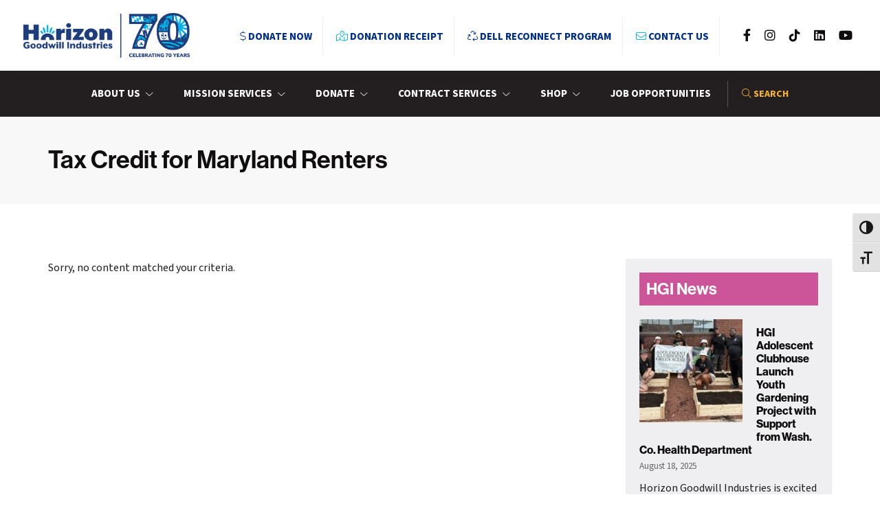

--- FILE ---
content_type: text/html; charset=UTF-8
request_url: https://horizongoodwill.org/tag/tax-credit-for-maryland-renters/
body_size: 18272
content:
<!DOCTYPE html>
<html lang="en-US">
<head >
<meta charset="UTF-8" />
<meta name="viewport" content="width=device-width, initial-scale=1" />
	<!-- Google Tag Manager -->
	<script>(function(w,d,s,l,i){w[l]=w[l]||[];w[l].push({'gtm.start':
	new Date().getTime(),event:'gtm.js'});var f=d.getElementsByTagName(s)[0],
	j=d.createElement(s),dl=l!='dataLayer'?'&l='+l:'';j.async=true;j.src=
	'https://www.googletagmanager.com/gtm.js?id='+i+dl;f.parentNode.insertBefore(j,f);
	})(window,document,'script','dataLayer','GTM-K5F5T7T');</script>
	<!-- End Google Tag Manager -->
		<script>
	  (function(d) {
		var config = {
		  kitId: 'xsj0pmf',
		  scriptTimeout: 3000,
		  async: true
		},
		h=d.documentElement,t=setTimeout(function(){h.className=h.className.replace(/\bwf-loading\b/g,"")+" wf-inactive";},config.scriptTimeout),tk=d.createElement("script"),f=false,s=d.getElementsByTagName("script")[0],a;h.className+=" wf-loading";tk.src='https://use.typekit.net/'+config.kitId+'.js';tk.async=true;tk.onload=tk.onreadystatechange=function(){a=this.readyState;if(f||a&&a!="complete"&&a!="loaded")return;f=true;clearTimeout(t);try{Typekit.load(config)}catch(e){}};s.parentNode.insertBefore(tk,s)
	  })(document);
	</script>
	<meta name='robots' content='index, follow, max-image-preview:large, max-snippet:-1, max-video-preview:-1' />

	<!-- This site is optimized with the Yoast SEO plugin v26.7 - https://yoast.com/wordpress/plugins/seo/ -->
	<title>Tax Credit for Maryland Renters Archives - Horizon Goodwill Industries</title>
	<link rel="canonical" href="https://horizongoodwill.org/tag/tax-credit-for-maryland-renters/" />
	<meta property="og:locale" content="en_US" />
	<meta property="og:type" content="article" />
	<meta property="og:title" content="Tax Credit for Maryland Renters Archives - Horizon Goodwill Industries" />
	<meta property="og:url" content="https://horizongoodwill.org/tag/tax-credit-for-maryland-renters/" />
	<meta property="og:site_name" content="Horizon Goodwill Industries" />
	<meta name="twitter:card" content="summary_large_image" />
	<meta name="twitter:site" content="@horizongoodwill" />
	<script type="application/ld+json" class="yoast-schema-graph">{"@context":"https://schema.org","@graph":[{"@type":"CollectionPage","@id":"https://horizongoodwill.org/tag/tax-credit-for-maryland-renters/","url":"https://horizongoodwill.org/tag/tax-credit-for-maryland-renters/","name":"Tax Credit for Maryland Renters Archives - Horizon Goodwill Industries","isPartOf":{"@id":"https://horizongoodwill.org/#website"},"breadcrumb":{"@id":"https://horizongoodwill.org/tag/tax-credit-for-maryland-renters/#breadcrumb"},"inLanguage":"en-US"},{"@type":"BreadcrumbList","@id":"https://horizongoodwill.org/tag/tax-credit-for-maryland-renters/#breadcrumb","itemListElement":[{"@type":"ListItem","position":1,"name":"Home","item":"https://horizongoodwill.org/"},{"@type":"ListItem","position":2,"name":"Tax Credit for Maryland Renters"}]},{"@type":"WebSite","@id":"https://horizongoodwill.org/#website","url":"https://horizongoodwill.org/","name":"Horizon Goodwill Industries","description":"","publisher":{"@id":"https://horizongoodwill.org/#organization"},"potentialAction":[{"@type":"SearchAction","target":{"@type":"EntryPoint","urlTemplate":"https://horizongoodwill.org/?s={search_term_string}"},"query-input":{"@type":"PropertyValueSpecification","valueRequired":true,"valueName":"search_term_string"}}],"inLanguage":"en-US"},{"@type":"Organization","@id":"https://horizongoodwill.org/#organization","name":"Horizon Goodwill Industries","url":"https://horizongoodwill.org/","logo":{"@type":"ImageObject","inLanguage":"en-US","@id":"https://horizongoodwill.org/#/schema/logo/image/","url":"https://horizongoodwill.org/wp-content/uploads/2025/03/Combo-Logo_HGI-blue.png","contentUrl":"https://horizongoodwill.org/wp-content/uploads/2025/03/Combo-Logo_HGI-blue.png","width":4814,"height":1409,"caption":"Horizon Goodwill Industries"},"image":{"@id":"https://horizongoodwill.org/#/schema/logo/image/"},"sameAs":["https://www.facebook.com/horizongoodwill","https://x.com/horizongoodwill","https://www.linkedin.com/company/3475378/","https://www.youtube.com/user/PowerofWork"]}]}</script>
	<!-- / Yoast SEO plugin. -->


<link rel='dns-prefetch' href='//cdn.jsdelivr.net' />
<link rel='dns-prefetch' href='//fonts.googleapis.com' />
<link rel='dns-prefetch' href='//www.formstack.com' />
<link rel="alternate" type="application/rss+xml" title="Horizon Goodwill Industries &raquo; Feed" href="https://horizongoodwill.org/feed/" />
<link rel="alternate" type="application/rss+xml" title="Horizon Goodwill Industries &raquo; Comments Feed" href="https://horizongoodwill.org/comments/feed/" />
<link rel="alternate" type="text/calendar" title="Horizon Goodwill Industries &raquo; iCal Feed" href="https://horizongoodwill.org/events/?ical=1" />
<link rel="alternate" type="application/rss+xml" title="Horizon Goodwill Industries &raquo; Tax Credit for Maryland Renters Tag Feed" href="https://horizongoodwill.org/tag/tax-credit-for-maryland-renters/feed/" />
<style id='wp-img-auto-sizes-contain-inline-css' type='text/css'>
img:is([sizes=auto i],[sizes^="auto," i]){contain-intrinsic-size:3000px 1500px}
/*# sourceURL=wp-img-auto-sizes-contain-inline-css */
</style>
<link rel='stylesheet' id='formidable-css' href='https://horizongoodwill.org/wp-content/plugins/formidable/css/formidableforms.css?ver=1161851' type='text/css' media='all' />
<link rel='stylesheet' id='givewp-campaign-blocks-fonts-css' href='https://fonts.googleapis.com/css2?family=Inter%3Awght%40400%3B500%3B600%3B700&#038;display=swap&#038;ver=6.9' type='text/css' media='all' />
<style id='wp-emoji-styles-inline-css' type='text/css'>

	img.wp-smiley, img.emoji {
		display: inline !important;
		border: none !important;
		box-shadow: none !important;
		height: 1em !important;
		width: 1em !important;
		margin: 0 0.07em !important;
		vertical-align: -0.1em !important;
		background: none !important;
		padding: 0 !important;
	}
/*# sourceURL=wp-emoji-styles-inline-css */
</style>
<link rel='stylesheet' id='wp-block-library-css' href='https://horizongoodwill.org/wp-includes/css/dist/block-library/style.min.css?ver=6.9' type='text/css' media='all' />
<style id='global-styles-inline-css' type='text/css'>
:root{--wp--preset--aspect-ratio--square: 1;--wp--preset--aspect-ratio--4-3: 4/3;--wp--preset--aspect-ratio--3-4: 3/4;--wp--preset--aspect-ratio--3-2: 3/2;--wp--preset--aspect-ratio--2-3: 2/3;--wp--preset--aspect-ratio--16-9: 16/9;--wp--preset--aspect-ratio--9-16: 9/16;--wp--preset--color--black: #000000;--wp--preset--color--cyan-bluish-gray: #abb8c3;--wp--preset--color--white: #ffffff;--wp--preset--color--pale-pink: #f78da7;--wp--preset--color--vivid-red: #cf2e2e;--wp--preset--color--luminous-vivid-orange: #ff6900;--wp--preset--color--luminous-vivid-amber: #fcb900;--wp--preset--color--light-green-cyan: #7bdcb5;--wp--preset--color--vivid-green-cyan: #00d084;--wp--preset--color--pale-cyan-blue: #8ed1fc;--wp--preset--color--vivid-cyan-blue: #0693e3;--wp--preset--color--vivid-purple: #9b51e0;--wp--preset--color--theme-primary: #0073e5;--wp--preset--color--theme-secondary: #0073e5;--wp--preset--gradient--vivid-cyan-blue-to-vivid-purple: linear-gradient(135deg,rgb(6,147,227) 0%,rgb(155,81,224) 100%);--wp--preset--gradient--light-green-cyan-to-vivid-green-cyan: linear-gradient(135deg,rgb(122,220,180) 0%,rgb(0,208,130) 100%);--wp--preset--gradient--luminous-vivid-amber-to-luminous-vivid-orange: linear-gradient(135deg,rgb(252,185,0) 0%,rgb(255,105,0) 100%);--wp--preset--gradient--luminous-vivid-orange-to-vivid-red: linear-gradient(135deg,rgb(255,105,0) 0%,rgb(207,46,46) 100%);--wp--preset--gradient--very-light-gray-to-cyan-bluish-gray: linear-gradient(135deg,rgb(238,238,238) 0%,rgb(169,184,195) 100%);--wp--preset--gradient--cool-to-warm-spectrum: linear-gradient(135deg,rgb(74,234,220) 0%,rgb(151,120,209) 20%,rgb(207,42,186) 40%,rgb(238,44,130) 60%,rgb(251,105,98) 80%,rgb(254,248,76) 100%);--wp--preset--gradient--blush-light-purple: linear-gradient(135deg,rgb(255,206,236) 0%,rgb(152,150,240) 100%);--wp--preset--gradient--blush-bordeaux: linear-gradient(135deg,rgb(254,205,165) 0%,rgb(254,45,45) 50%,rgb(107,0,62) 100%);--wp--preset--gradient--luminous-dusk: linear-gradient(135deg,rgb(255,203,112) 0%,rgb(199,81,192) 50%,rgb(65,88,208) 100%);--wp--preset--gradient--pale-ocean: linear-gradient(135deg,rgb(255,245,203) 0%,rgb(182,227,212) 50%,rgb(51,167,181) 100%);--wp--preset--gradient--electric-grass: linear-gradient(135deg,rgb(202,248,128) 0%,rgb(113,206,126) 100%);--wp--preset--gradient--midnight: linear-gradient(135deg,rgb(2,3,129) 0%,rgb(40,116,252) 100%);--wp--preset--font-size--small: 12px;--wp--preset--font-size--medium: 20px;--wp--preset--font-size--large: 20px;--wp--preset--font-size--x-large: 42px;--wp--preset--font-size--normal: 18px;--wp--preset--font-size--larger: 24px;--wp--preset--spacing--20: 0.44rem;--wp--preset--spacing--30: 0.67rem;--wp--preset--spacing--40: 1rem;--wp--preset--spacing--50: 1.5rem;--wp--preset--spacing--60: 2.25rem;--wp--preset--spacing--70: 3.38rem;--wp--preset--spacing--80: 5.06rem;--wp--preset--shadow--natural: 6px 6px 9px rgba(0, 0, 0, 0.2);--wp--preset--shadow--deep: 12px 12px 50px rgba(0, 0, 0, 0.4);--wp--preset--shadow--sharp: 6px 6px 0px rgba(0, 0, 0, 0.2);--wp--preset--shadow--outlined: 6px 6px 0px -3px rgb(255, 255, 255), 6px 6px rgb(0, 0, 0);--wp--preset--shadow--crisp: 6px 6px 0px rgb(0, 0, 0);}:where(.is-layout-flex){gap: 0.5em;}:where(.is-layout-grid){gap: 0.5em;}body .is-layout-flex{display: flex;}.is-layout-flex{flex-wrap: wrap;align-items: center;}.is-layout-flex > :is(*, div){margin: 0;}body .is-layout-grid{display: grid;}.is-layout-grid > :is(*, div){margin: 0;}:where(.wp-block-columns.is-layout-flex){gap: 2em;}:where(.wp-block-columns.is-layout-grid){gap: 2em;}:where(.wp-block-post-template.is-layout-flex){gap: 1.25em;}:where(.wp-block-post-template.is-layout-grid){gap: 1.25em;}.has-black-color{color: var(--wp--preset--color--black) !important;}.has-cyan-bluish-gray-color{color: var(--wp--preset--color--cyan-bluish-gray) !important;}.has-white-color{color: var(--wp--preset--color--white) !important;}.has-pale-pink-color{color: var(--wp--preset--color--pale-pink) !important;}.has-vivid-red-color{color: var(--wp--preset--color--vivid-red) !important;}.has-luminous-vivid-orange-color{color: var(--wp--preset--color--luminous-vivid-orange) !important;}.has-luminous-vivid-amber-color{color: var(--wp--preset--color--luminous-vivid-amber) !important;}.has-light-green-cyan-color{color: var(--wp--preset--color--light-green-cyan) !important;}.has-vivid-green-cyan-color{color: var(--wp--preset--color--vivid-green-cyan) !important;}.has-pale-cyan-blue-color{color: var(--wp--preset--color--pale-cyan-blue) !important;}.has-vivid-cyan-blue-color{color: var(--wp--preset--color--vivid-cyan-blue) !important;}.has-vivid-purple-color{color: var(--wp--preset--color--vivid-purple) !important;}.has-black-background-color{background-color: var(--wp--preset--color--black) !important;}.has-cyan-bluish-gray-background-color{background-color: var(--wp--preset--color--cyan-bluish-gray) !important;}.has-white-background-color{background-color: var(--wp--preset--color--white) !important;}.has-pale-pink-background-color{background-color: var(--wp--preset--color--pale-pink) !important;}.has-vivid-red-background-color{background-color: var(--wp--preset--color--vivid-red) !important;}.has-luminous-vivid-orange-background-color{background-color: var(--wp--preset--color--luminous-vivid-orange) !important;}.has-luminous-vivid-amber-background-color{background-color: var(--wp--preset--color--luminous-vivid-amber) !important;}.has-light-green-cyan-background-color{background-color: var(--wp--preset--color--light-green-cyan) !important;}.has-vivid-green-cyan-background-color{background-color: var(--wp--preset--color--vivid-green-cyan) !important;}.has-pale-cyan-blue-background-color{background-color: var(--wp--preset--color--pale-cyan-blue) !important;}.has-vivid-cyan-blue-background-color{background-color: var(--wp--preset--color--vivid-cyan-blue) !important;}.has-vivid-purple-background-color{background-color: var(--wp--preset--color--vivid-purple) !important;}.has-black-border-color{border-color: var(--wp--preset--color--black) !important;}.has-cyan-bluish-gray-border-color{border-color: var(--wp--preset--color--cyan-bluish-gray) !important;}.has-white-border-color{border-color: var(--wp--preset--color--white) !important;}.has-pale-pink-border-color{border-color: var(--wp--preset--color--pale-pink) !important;}.has-vivid-red-border-color{border-color: var(--wp--preset--color--vivid-red) !important;}.has-luminous-vivid-orange-border-color{border-color: var(--wp--preset--color--luminous-vivid-orange) !important;}.has-luminous-vivid-amber-border-color{border-color: var(--wp--preset--color--luminous-vivid-amber) !important;}.has-light-green-cyan-border-color{border-color: var(--wp--preset--color--light-green-cyan) !important;}.has-vivid-green-cyan-border-color{border-color: var(--wp--preset--color--vivid-green-cyan) !important;}.has-pale-cyan-blue-border-color{border-color: var(--wp--preset--color--pale-cyan-blue) !important;}.has-vivid-cyan-blue-border-color{border-color: var(--wp--preset--color--vivid-cyan-blue) !important;}.has-vivid-purple-border-color{border-color: var(--wp--preset--color--vivid-purple) !important;}.has-vivid-cyan-blue-to-vivid-purple-gradient-background{background: var(--wp--preset--gradient--vivid-cyan-blue-to-vivid-purple) !important;}.has-light-green-cyan-to-vivid-green-cyan-gradient-background{background: var(--wp--preset--gradient--light-green-cyan-to-vivid-green-cyan) !important;}.has-luminous-vivid-amber-to-luminous-vivid-orange-gradient-background{background: var(--wp--preset--gradient--luminous-vivid-amber-to-luminous-vivid-orange) !important;}.has-luminous-vivid-orange-to-vivid-red-gradient-background{background: var(--wp--preset--gradient--luminous-vivid-orange-to-vivid-red) !important;}.has-very-light-gray-to-cyan-bluish-gray-gradient-background{background: var(--wp--preset--gradient--very-light-gray-to-cyan-bluish-gray) !important;}.has-cool-to-warm-spectrum-gradient-background{background: var(--wp--preset--gradient--cool-to-warm-spectrum) !important;}.has-blush-light-purple-gradient-background{background: var(--wp--preset--gradient--blush-light-purple) !important;}.has-blush-bordeaux-gradient-background{background: var(--wp--preset--gradient--blush-bordeaux) !important;}.has-luminous-dusk-gradient-background{background: var(--wp--preset--gradient--luminous-dusk) !important;}.has-pale-ocean-gradient-background{background: var(--wp--preset--gradient--pale-ocean) !important;}.has-electric-grass-gradient-background{background: var(--wp--preset--gradient--electric-grass) !important;}.has-midnight-gradient-background{background: var(--wp--preset--gradient--midnight) !important;}.has-small-font-size{font-size: var(--wp--preset--font-size--small) !important;}.has-medium-font-size{font-size: var(--wp--preset--font-size--medium) !important;}.has-large-font-size{font-size: var(--wp--preset--font-size--large) !important;}.has-x-large-font-size{font-size: var(--wp--preset--font-size--x-large) !important;}
/*# sourceURL=global-styles-inline-css */
</style>

<style id='classic-theme-styles-inline-css' type='text/css'>
/*! This file is auto-generated */
.wp-block-button__link{color:#fff;background-color:#32373c;border-radius:9999px;box-shadow:none;text-decoration:none;padding:calc(.667em + 2px) calc(1.333em + 2px);font-size:1.125em}.wp-block-file__button{background:#32373c;color:#fff;text-decoration:none}
/*# sourceURL=/wp-includes/css/classic-themes.min.css */
</style>
<link rel='stylesheet' id='formstack-css-css' href='//www.formstack.com/forms/css/2/wordpress-post.css?ver=6.9' type='text/css' media='all' />
<link rel='stylesheet' id='ui-font-css' href='https://horizongoodwill.org/wp-content/plugins/wp-accessibility/toolbar/fonts/css/a11y-toolbar.css?ver=2.2.6' type='text/css' media='all' />
<link rel='stylesheet' id='wpa-toolbar-css' href='https://horizongoodwill.org/wp-content/plugins/wp-accessibility/toolbar/css/a11y.css?ver=2.2.6' type='text/css' media='all' />
<link rel='stylesheet' id='ui-fontsize.css-css' href='https://horizongoodwill.org/wp-content/plugins/wp-accessibility/toolbar/css/a11y-fontsize.css?ver=2.2.6' type='text/css' media='all' />
<style id='ui-fontsize.css-inline-css' type='text/css'>
html { --wpa-font-size: clamp( 24px, 1.5rem, 36px ); --wpa-h1-size : clamp( 48px, 3rem, 72px ); --wpa-h2-size : clamp( 40px, 2.5rem, 60px ); --wpa-h3-size : clamp( 32px, 2rem, 48px ); --wpa-h4-size : clamp( 28px, 1.75rem, 42px ); --wpa-sub-list-size: 1.1em; --wpa-sub-sub-list-size: 1em; } 
/*# sourceURL=ui-fontsize.css-inline-css */
</style>
<link rel='stylesheet' id='wpa-style-css' href='https://horizongoodwill.org/wp-content/plugins/wp-accessibility/css/wpa-style.css?ver=2.2.6' type='text/css' media='all' />
<style id='wpa-style-inline-css' type='text/css'>
:root { --admin-bar-top : 7px; }
/*# sourceURL=wpa-style-inline-css */
</style>
<link rel='stylesheet' id='give-donation-summary-style-frontend-css' href='https://horizongoodwill.org/wp-content/plugins/give/build/assets/dist/css/give-donation-summary.css?ver=4.13.2' type='text/css' media='all' />
<link rel='stylesheet' id='givewp-design-system-foundation-css' href='https://horizongoodwill.org/wp-content/plugins/give/build/assets/dist/css/design-system/foundation.css?ver=1.2.0' type='text/css' media='all' />
<link rel='stylesheet' id='dashicons-css' href='https://horizongoodwill.org/wp-includes/css/dashicons.min.css?ver=6.9' type='text/css' media='all' />
<link rel='stylesheet' id='fontawesome-css-css' href='https://horizongoodwill.org/wp-content/themes/horizon-pro/css/all.css?ver=6.9' type='text/css' media='all' />
<link rel='stylesheet' id='UIkit-css-css' href='https://cdn.jsdelivr.net/npm/uikit@3.8.0/dist/css/uikit.min.css?ver=6.9' type='text/css' media='all' />
<link rel='stylesheet' id='wpgive_css_fix-css' href='https://horizongoodwill.org/wp-content/themes/horizon-pro/css/wpgive_css_fix.css?ver=1' type='text/css' media='all' />
<link rel='stylesheet' id='starter-pro-master-css' href='https://horizongoodwill.org/wp-content/themes/horizon-pro/style.css?ver=1' type='text/css' media='all' />
<link rel='stylesheet' id='starter-pro-master-gutenberg-css' href='https://horizongoodwill.org/wp-content/themes/horizon-pro/lib/gutenberg/front-end.css?ver=1' type='text/css' media='all' />
<style id='starter-pro-master-gutenberg-inline-css' type='text/css'>
.gb-block-post-grid .gb-post-grid-items h2 a:hover {
	color: #0073e5;
}

.site-container .wp-block-button .wp-block-button__link {
	background-color: #0073e5;
}

.wp-block-button .wp-block-button__link:not(.has-background),
.wp-block-button .wp-block-button__link:not(.has-background):focus,
.wp-block-button .wp-block-button__link:not(.has-background):hover {
	color: #ffffff;
}

.site-container .wp-block-button.is-style-outline .wp-block-button__link {
	color: #0073e5;
}

.site-container .wp-block-button.is-style-outline .wp-block-button__link:focus,
.site-container .wp-block-button.is-style-outline .wp-block-button__link:hover {
	color: #2396ff;
}		.site-container .has-small-font-size {
			font-size: 12px;
		}		.site-container .has-normal-font-size {
			font-size: 18px;
		}		.site-container .has-large-font-size {
			font-size: 20px;
		}		.site-container .has-larger-font-size {
			font-size: 24px;
		}		.site-container .has-theme-primary-color,
		.site-container .wp-block-button .wp-block-button__link.has-theme-primary-color,
		.site-container .wp-block-button.is-style-outline .wp-block-button__link.has-theme-primary-color {
			color: #0073e5;
		}

		.site-container .has-theme-primary-background-color,
		.site-container .wp-block-button .wp-block-button__link.has-theme-primary-background-color,
		.site-container .wp-block-pullquote.is-style-solid-color.has-theme-primary-background-color {
			background-color: #0073e5;
		}		.site-container .has-theme-secondary-color,
		.site-container .wp-block-button .wp-block-button__link.has-theme-secondary-color,
		.site-container .wp-block-button.is-style-outline .wp-block-button__link.has-theme-secondary-color {
			color: #0073e5;
		}

		.site-container .has-theme-secondary-background-color,
		.site-container .wp-block-button .wp-block-button__link.has-theme-secondary-background-color,
		.site-container .wp-block-pullquote.is-style-solid-color.has-theme-secondary-background-color {
			background-color: #0073e5;
		}
/*# sourceURL=starter-pro-master-gutenberg-inline-css */
</style>
<script src="https://horizongoodwill.org/wp-includes/js/jquery/jquery.min.js?ver=3.7.1" id="jquery-core-js"></script>
<script src="https://horizongoodwill.org/wp-includes/js/jquery/jquery-migrate.min.js?ver=3.4.1" id="jquery-migrate-js"></script>
<script src="https://horizongoodwill.org/wp-includes/js/dist/hooks.min.js?ver=dd5603f07f9220ed27f1" id="wp-hooks-js"></script>
<script src="https://horizongoodwill.org/wp-includes/js/dist/i18n.min.js?ver=c26c3dc7bed366793375" id="wp-i18n-js"></script>
<script id="wp-i18n-js-after">
wp.i18n.setLocaleData( { 'text direction\u0004ltr': [ 'ltr' ] } );
wp.i18n.setLocaleData( { 'text direction\u0004ltr': [ 'ltr' ] } );
//# sourceURL=wp-i18n-js-after
</script>
<script id="give-js-extra">
var give_global_vars = {"ajaxurl":"https://horizongoodwill.org/wp-admin/admin-ajax.php","checkout_nonce":"3a4cc2e7cb","currency":"USD","currency_sign":"$","currency_pos":"before","thousands_separator":",","decimal_separator":".","no_gateway":"Please select a payment method.","bad_minimum":"The minimum custom donation amount for this form is","bad_maximum":"The maximum custom donation amount for this form is","general_loading":"Loading...","purchase_loading":"Please Wait...","textForOverlayScreen":"\u003Ch3\u003EProcessing...\u003C/h3\u003E\u003Cp\u003EThis will only take a second!\u003C/p\u003E","number_decimals":"0","is_test_mode":"","give_version":"4.13.2","magnific_options":{"main_class":"give-modal","close_on_bg_click":false},"form_translation":{"payment-mode":"Please select payment mode.","give_first":"Please enter your first name.","give_last":"Please enter your last name.","give_email":"Please enter a valid email address.","give_user_login":"Invalid email address or username.","give_user_pass":"Enter a password.","give_user_pass_confirm":"Enter the password confirmation.","give_agree_to_terms":"You must agree to the terms and conditions."},"confirm_email_sent_message":"Please check your email and click on the link to access your complete donation history.","ajax_vars":{"ajaxurl":"https://horizongoodwill.org/wp-admin/admin-ajax.php","ajaxNonce":"0d78d1e68e","loading":"Loading","select_option":"Please select an option","default_gateway":"paypal-commerce","permalinks":"1","number_decimals":0},"cookie_hash":"c7f7bf7a39717442de4a80f2e95dd150","session_nonce_cookie_name":"wp-give_session_reset_nonce_c7f7bf7a39717442de4a80f2e95dd150","session_cookie_name":"wp-give_session_c7f7bf7a39717442de4a80f2e95dd150","delete_session_nonce_cookie":"0"};
var giveApiSettings = {"root":"https://horizongoodwill.org/wp-json/give-api/v2/","rest_base":"give-api/v2"};
//# sourceURL=give-js-extra
</script>
<script src="https://horizongoodwill.org/wp-content/plugins/give/build/assets/dist/js/give.js?ver=8540f4f50a2032d9c5b5" id="give-js"></script>
<script src="https://cdn.jsdelivr.net/npm/uikit@3.8.0/dist/js/uikit.min.js?ver=6.9" id="UIkit-1-js"></script>
<script src="https://cdn.jsdelivr.net/npm/uikit@3.8.0/dist/js/uikit-icons.min.js?ver=6.9" id="UIkit-2-js"></script>
<link rel="https://api.w.org/" href="https://horizongoodwill.org/wp-json/" /><link rel="alternate" title="JSON" type="application/json" href="https://horizongoodwill.org/wp-json/wp/v2/tags/253" /><link rel="EditURI" type="application/rsd+xml" title="RSD" href="https://horizongoodwill.org/xmlrpc.php?rsd" />
<meta name="generator" content="WordPress 6.9" />
<meta name="tec-api-version" content="v1"><meta name="tec-api-origin" content="https://horizongoodwill.org"><link rel="alternate" href="https://horizongoodwill.org/wp-json/tribe/events/v1/events/?tags=tax-credit-for-maryland-renters" /><meta name="generator" content="Give v4.13.2" />
<script>document.documentElement.className += " js";</script>
<link rel="pingback" href="https://horizongoodwill.org/xmlrpc.php" />
<link rel="icon" href="https://horizongoodwill.org/wp-content/uploads/2022/10/cropped-favicon-32x32.png" sizes="32x32" />
<link rel="icon" href="https://horizongoodwill.org/wp-content/uploads/2022/10/cropped-favicon-192x192.png" sizes="192x192" />
<link rel="apple-touch-icon" href="https://horizongoodwill.org/wp-content/uploads/2022/10/cropped-favicon-180x180.png" />
<meta name="msapplication-TileImage" content="https://horizongoodwill.org/wp-content/uploads/2022/10/cropped-favicon-270x270.png" />

<!-- BEGIN Analytics Insights v6.3.12 - https://wordpress.org/plugins/analytics-insights/ -->
<script async src="https://www.googletagmanager.com/gtag/js?id=G-G4J93F7TCV"></script>
<script>
  window.dataLayer = window.dataLayer || [];
  function gtag(){dataLayer.push(arguments);}
  gtag('js', new Date());
  gtag('config', 'G-G4J93F7TCV');
  if (window.performance) {
    var timeSincePageLoad = Math.round(performance.now());
    gtag('event', 'timing_complete', {
      'name': 'load',
      'value': timeSincePageLoad,
      'event_category': 'JS Dependencies'
    });
  }
</script>
<!-- END Analytics Insights -->
		<style id="wp-custom-css">
			.entry-content em {color:#333;}
.frm_style_formidable-style .volunteer .with_frm_style .vertical_radio .frm_checkbox label, 
.frm_style_formidable-style .volunteer .with_frm_style .vertical_radio .frm_radio label {padding-left:28px; text-indent: -28px;}
.frm_style_formidable-style .volunteer .frm_opt_container .frm_checkbox {margin-bottom:0.6em;}
.frm_style_formidable-style .volunteer .frm_radio {margin-bottom:0.3em;}
.frm_style_formidable-style .volunteer .frm_checkbox .frm_other_input {margin-top:1em;}
.mobile-outreach .content {width:80%;}
.mobile-outreach .gallery-item {padding:20px;}

@media only screen and (max-width: 1200px) { 
	.mobile-outreach .gallery-item {width: 100% !important; padding:0; margin-bottom: 0px;}
}
@media only screen and (max-width: 700px) { 
	.mobile-outreach .wp-image-11507 {display:none}
	.content h1,
	.content h3 {text-align:center;}
}
.post-9608 table {word-break:keep-all;}
#frm_field_664_container {margin-bottom:0;}
#frm_field_664_container p {margin-bottom: 10px;}

/*make unavailable states in donation pickup form less visible*/
#form_schedulefreepickup .form-field option[disabled] {opacity: 50%;color:#ddd;}

@media only screen and (max-width: 1023px) {
   .page-id-13839 .site-inner, .wrap {
        max-width: 90%;
    }
}

#form_community-grocery-questionnaire .vertical_radio .frm_opt_container .frm_radio + .frm_radio,
#form_community-grocery-questionnaire .vertical_radio .frm_opt_container .frm_checkbox + .frm_checkbox {margin-top:10px;}		</style>
		<script>gtag('config', 'AW-972851131');</script>	
</head>
<body class="archive tag tag-tax-credit-for-maryland-renters tag-253 wp-custom-logo wp-embed-responsive wp-theme-genesis wp-child-theme-horizon-pro tribe-no-js header-full-width content-sidebar genesis-breadcrumbs-hidden archive-no-results no-js">	<script>
	//<![CDATA[
	(function(){
		var c = document.body.classList;
		c.remove( 'no-js' );
		c.add( 'js' );
	})();
	//]]>
	</script>
		<!-- Google Tag Manager (noscript) -->
	<noscript><iframe src="https://www.googletagmanager.com/ns.html?id=GTM-K5F5T7T"
	height="0" width="0" style="display:none;visibility:hidden"></iframe></noscript>
	<!-- End Google Tag Manager (noscript) -->
	<a href="#0" class="to-top" title="Back To Top">Top</a><div id="offcanvas-usage" uk-offcanvas="flip: true; overlay: true; mode: push">
	<div class="uk-offcanvas-bar">
			<button class="uk-offcanvas-close" type="button" uk-close></button>
				       <h3>Menu</h3>
	         <ul id="menu-primary-menu" class="uk-nav uk-nav-default uk-nav-parent-icon" uk-nav><li id="menu-item-9384" class="menu-item menu-item-type-post_type menu-item-object-page menu-item-has-children menu-item-9384"><a href="https://horizongoodwill.org/about-us/">About Us</a>
<ul class="sub-menu">
	<li id="menu-item-9500" class="menu-item menu-item-type-post_type menu-item-object-page menu-item-9500"><a href="https://horizongoodwill.org/about-us/our-service-area/">Our Service Area</a></li>
	<li id="menu-item-9501" class="menu-item menu-item-type-post_type menu-item-object-page menu-item-9501"><a href="https://horizongoodwill.org/about-us/our-leadership/">Our Leadership</a></li>
	<li id="menu-item-9504" class="menu-item menu-item-type-post_type menu-item-object-page menu-item-9504"><a href="https://horizongoodwill.org/about-us/board-membership/">Board Membership</a></li>
	<li id="menu-item-9502" class="menu-item menu-item-type-post_type menu-item-object-page menu-item-9502"><a href="https://horizongoodwill.org/about-us/vision_mission_purpose_values/">Vision, Mission, Purpose &#038; Values</a></li>
	<li id="menu-item-9505" class="menu-item menu-item-type-post_type menu-item-object-page menu-item-9505"><a href="https://horizongoodwill.org/about-us/form-990/">Form 990</a></li>
	<li id="menu-item-9503" class="menu-item menu-item-type-post_type menu-item-object-page menu-item-9503"><a href="https://horizongoodwill.org/about-us/annual-reports/">Annual Reports</a></li>
</ul>
</li>
<li id="menu-item-9447" class="menu-item menu-item-type-post_type menu-item-object-page menu-item-has-children menu-item-9447"><a href="https://horizongoodwill.org/mission-services/">Mission Services</a>
<ul class="sub-menu">
	<li id="menu-item-21912" class="menu-item menu-item-type-post_type menu-item-object-page menu-item-21912"><a href="https://horizongoodwill.org/mission-contact-us/">Contact Us for Services</a></li>
	<li id="menu-item-9533" class="menu-item menu-item-type-post_type menu-item-object-page menu-item-9533"><a href="https://horizongoodwill.org/mission-services/goodwill-resource-centers/">Resource Centers (Hubs)</a></li>
	<li id="menu-item-9547" class="menu-item menu-item-type-post_type menu-item-object-page menu-item-9547"><a href="https://horizongoodwill.org/mission-services/housing-navigation/">Housing Navigation</a></li>
	<li id="menu-item-9564" class="menu-item menu-item-type-post_type menu-item-object-page menu-item-9564"><a href="https://horizongoodwill.org/mission-services/community-health-hub/">Community Health Hub</a></li>
	<li id="menu-item-9809" class="menu-item menu-item-type-post_type menu-item-object-page menu-item-9809"><a href="https://horizongoodwill.org/mission-services/workforce-development/">Workforce Development</a></li>
	<li id="menu-item-9824" class="menu-item menu-item-type-post_type menu-item-object-page menu-item-9824"><a href="https://horizongoodwill.org/mission-services/youth-services/">Youth Services</a></li>
</ul>
</li>
<li id="menu-item-9400" class="menu-item menu-item-type-post_type menu-item-object-page menu-item-has-children menu-item-9400"><a href="https://horizongoodwill.org/donate/">Donate</a>
<ul class="sub-menu">
	<li id="menu-item-9481" class="menu-item menu-item-type-post_type menu-item-object-page menu-item-9481"><a href="https://horizongoodwill.org/donate/donation-receipt/">Donation Receipt</a></li>
	<li id="menu-item-9479" class="menu-item menu-item-type-post_type menu-item-object-page menu-item-9479"><a href="https://horizongoodwill.org/donate/donation-faq/">Donation FAQ’s</a></li>
</ul>
</li>
<li id="menu-item-9401" class="menu-item menu-item-type-post_type menu-item-object-page menu-item-has-children menu-item-9401"><a href="https://horizongoodwill.org/contract-services/">Contract Services</a>
<ul class="sub-menu">
	<li id="menu-item-9473" class="menu-item menu-item-type-post_type menu-item-object-page menu-item-9473"><a href="https://horizongoodwill.org/contract-services/cleaning/">Commercial Cleaning Solutions</a></li>
	<li id="menu-item-9475" class="menu-item menu-item-type-post_type menu-item-object-page menu-item-9475"><a href="https://horizongoodwill.org/contract-services/business-outsourcing/">Business Outsourcing</a></li>
	<li id="menu-item-9476" class="menu-item menu-item-type-post_type menu-item-object-page menu-item-9476"><a href="https://horizongoodwill.org/contract-services/supply-chain-solutions/">Supply Chain Solutions</a></li>
	<li id="menu-item-9477" class="menu-item menu-item-type-post_type menu-item-object-page menu-item-9477"><a href="https://horizongoodwill.org/contract-services/business-testimonials/">Business Testimonials</a></li>
	<li id="menu-item-9478" class="menu-item menu-item-type-post_type menu-item-object-page menu-item-9478"><a href="https://horizongoodwill.org/contract-services/free-quote/">Get Contract Service Quote</a></li>
</ul>
</li>
<li id="menu-item-9402" class="menu-item menu-item-type-post_type menu-item-object-page menu-item-has-children menu-item-9402"><a href="https://horizongoodwill.org/shop/">Shop</a>
<ul class="sub-menu">
	<li id="menu-item-21227" class="menu-item menu-item-type-post_type menu-item-object-page menu-item-21227"><a href="https://horizongoodwill.org/buy-gift-card/">Buy Gift Card</a></li>
	<li id="menu-item-9442" class="menu-item menu-item-type-custom menu-item-object-custom menu-item-9442"><a href="https://horizongoodwill.org/locations">Store &#038; ADC Locations</a></li>
	<li id="menu-item-9801" class="menu-item menu-item-type-post_type menu-item-object-page menu-item-9801"><a href="https://horizongoodwill.org/shop/shop-online/">Shop Online</a></li>
	<li id="menu-item-9565" class="menu-item menu-item-type-post_type menu-item-object-page menu-item-9565"><a href="https://horizongoodwill.org/shop/grocery-store/">Horizon Market Grocery Store</a></li>
	<li id="menu-item-9568" class="menu-item menu-item-type-post_type menu-item-object-page menu-item-9568"><a href="https://horizongoodwill.org/shop/convenience-stores/">Convenience Stores</a></li>
</ul>
</li>
<li id="menu-item-9575" class="menu-item menu-item-type-custom menu-item-object-custom menu-item-9575"><a target="_blank" href="https://www.paycomonline.net/v4/ats/web.php/jobs?clientkey=08FE64A5986A8BF5E0EACB0974BE30B9">Job Opportunities</a></li>
<div class="search uk-inline"><button class="uk-button uk-button-default" type="button"><i class="fa-light fa-magnifying-glass"></i> Search</button><div uk-dropdown="mode: click"><div class="mobile-search-div"><form class="search-form" method="get" action="https://horizongoodwill.org/" role="search"><label class="search-form-label screen-reader-text" for="searchform-1">Search this website</label><input class="search-form-input" type="search" name="s" id="searchform-1" placeholder="Search this website"><input class="search-form-submit" type="submit" value="&#xf002;"><meta content="https://horizongoodwill.org/?s={s}"></form></div></div></div></ul>      	</div>
</div>
<div class="site-container"><ul class="genesis-skip-link"><li><a href="#genesis-nav-primary" class="screen-reader-shortcut"> Skip to primary navigation</a></li><li><a href="#genesis-content" class="screen-reader-shortcut"> Skip to main content</a></li><li><a href="#genesis-sidebar-primary" class="screen-reader-shortcut"> Skip to primary sidebar</a></li></ul><header class="site-header"><div class="wrap"><div class="title-area"><a href="https://horizongoodwill.org/" class="custom-logo-link" rel="home"><img width="4814" height="1409" src="https://horizongoodwill.org/wp-content/uploads/2025/03/Combo-Logo_HGI-blue.png" class="custom-logo" alt="Horizon Goodwill Industries" decoding="async" fetchpriority="high" srcset="https://horizongoodwill.org/wp-content/uploads/2025/03/Combo-Logo_HGI-blue.png 4814w, https://horizongoodwill.org/wp-content/uploads/2025/03/Combo-Logo_HGI-blue-300x88.png 300w, https://horizongoodwill.org/wp-content/uploads/2025/03/Combo-Logo_HGI-blue-1024x300.png 1024w, https://horizongoodwill.org/wp-content/uploads/2025/03/Combo-Logo_HGI-blue-768x225.png 768w, https://horizongoodwill.org/wp-content/uploads/2025/03/Combo-Logo_HGI-blue-1536x450.png 1536w, https://horizongoodwill.org/wp-content/uploads/2025/03/Combo-Logo_HGI-blue-2048x599.png 2048w" sizes="(max-width: 4814px) 100vw, 4814px" /></a><p class="site-title">Horizon Goodwill Industries</p></div><nav class="nav-secondary" aria-label="Secondary"><div class="wrap"><ul id="menu-header-menu" class="menu genesis-nav-menu menu-secondary js-superfish"><li id="menu-item-10011" class="menu-item menu-item-type-custom menu-item-object-custom menu-item-10011"><a target="_blank" href="https://horizongoodwill.org/donate/monetary-donations/"><span ><i class="fa-light fa-dollar"></i> Donate Now</span></a></li>
<li id="menu-item-9511" class="menu-item menu-item-type-custom menu-item-object-custom menu-item-9511"><a href="https://horizongoodwill.org/donate/donation-receipt/"><span ><i class="fa-light fa-map-location-dot"></i> Donation Receipt</span></a></li>
<li id="menu-item-17483" class="menu-item menu-item-type-post_type menu-item-object-page menu-item-17483"><a target="_blank" href="https://horizongoodwill.org/donate/dell/"><span ><i class="fa-light fa-recycle"></i> Dell Reconnect Program</span></a></li>
<li id="menu-item-9408" class="menu-item menu-item-type-post_type menu-item-object-page menu-item-9408"><a href="https://horizongoodwill.org/contact/"><span ><i class="fa-light fa-envelope"></i> Contact Us</span></a></li>
<li id="menu-item-c1" class="menu-social-item menu-item-c1" aria-label=""><span itemprop="name"><span class="sr-text"></span><a href="https://www.facebook.com/horizongoodwill" itemprop="url" target="_blank"><span itemprop="name"><span class="sr-text"></span><i class="fa-brands fa-facebook-f"></i></span></a></li><li id="menu-item-c2" class="menu-social-item menu-item-c2" aria-label=""><span itemprop="name"><span class="sr-text"></span><a href="https://www.instagram.com/horizon_goodwill/" itemprop="url" target="_blank"><span itemprop="name"><span class="sr-text"></span><i class="fa-brands fa-instagram"></i></span></a></li><li id="menu-item-c3" class="menu-social-item menu-item-c3" aria-label=""><span itemprop="name"><span class="sr-text"></span><a href="https://www.tiktok.com/@horizongoodwill" itemprop="url" target="_blank"><span itemprop="name"><span class="sr-text"></span><i class="fa-brands fa-tiktok"></i></span></a></li><li id="menu-item-c4" class="menu-social-item menu-item-c4" aria-label=""><span itemprop="name"><span class="sr-text"></span><a href="https://www.linkedin.com/company/horizon-goodwill-industries" itemprop="url" target="_blank"><span itemprop="name"><span class="sr-text"></span><i class="fa-brands fa-linkedin"></i></span></a></li><li id="menu-item-c5" class="menu-social-item menu-item-c5" aria-label=""><span itemprop="name"><span class="sr-text"></span><a href="https://www.youtube.com/user/PowerofWork" itemprop="url" target="_blank"><span itemprop="name"><span class="sr-text"></span><i class="fa-brands fa-youtube"></i></span></a></li></ul></div></nav><button class="uk-button uk-button-default" uk-toggle="#offcanvas-usage"><span uk-icon="menu"></span> Menu</button></div></header><nav class="nav-primary" aria-label="Main" uk-sticky="top: ~ .uk-height-large" id="genesis-nav-primary"><div class="wrap"><ul id="menu-primary-menu-1" class="menu genesis-nav-menu menu-primary js-superfish"><li class="menu-item menu-item-type-post_type menu-item-object-page menu-item-has-children menu-item-9384"><a href="https://horizongoodwill.org/about-us/"><span >About Us</span></a>
<ul class="sub-menu">
	<li class="menu-item menu-item-type-post_type menu-item-object-page menu-item-9500"><a href="https://horizongoodwill.org/about-us/our-service-area/"><span >Our Service Area</span></a></li>
	<li class="menu-item menu-item-type-post_type menu-item-object-page menu-item-9501"><a href="https://horizongoodwill.org/about-us/our-leadership/"><span >Our Leadership</span></a></li>
	<li class="menu-item menu-item-type-post_type menu-item-object-page menu-item-9504"><a href="https://horizongoodwill.org/about-us/board-membership/"><span >Board Membership</span></a></li>
	<li class="menu-item menu-item-type-post_type menu-item-object-page menu-item-9502"><a href="https://horizongoodwill.org/about-us/vision_mission_purpose_values/"><span >Vision, Mission, Purpose &#038; Values</span></a></li>
	<li class="menu-item menu-item-type-post_type menu-item-object-page menu-item-9505"><a href="https://horizongoodwill.org/about-us/form-990/"><span >Form 990</span></a></li>
	<li class="menu-item menu-item-type-post_type menu-item-object-page menu-item-9503"><a href="https://horizongoodwill.org/about-us/annual-reports/"><span >Annual Reports</span></a></li>
</ul>
</li>
<li class="menu-item menu-item-type-post_type menu-item-object-page menu-item-has-children menu-item-9447"><a href="https://horizongoodwill.org/mission-services/"><span >Mission Services</span></a>
<ul class="sub-menu">
	<li class="menu-item menu-item-type-post_type menu-item-object-page menu-item-21912"><a href="https://horizongoodwill.org/mission-contact-us/"><span >Contact Us for Services</span></a></li>
	<li class="menu-item menu-item-type-post_type menu-item-object-page menu-item-9533"><a href="https://horizongoodwill.org/mission-services/goodwill-resource-centers/"><span >Resource Centers (Hubs)</span></a></li>
	<li class="menu-item menu-item-type-post_type menu-item-object-page menu-item-9547"><a href="https://horizongoodwill.org/mission-services/housing-navigation/"><span >Housing Navigation</span></a></li>
	<li class="menu-item menu-item-type-post_type menu-item-object-page menu-item-9564"><a href="https://horizongoodwill.org/mission-services/community-health-hub/"><span >Community Health Hub</span></a></li>
	<li class="menu-item menu-item-type-post_type menu-item-object-page menu-item-has-children menu-item-9809"><a href="https://horizongoodwill.org/mission-services/workforce-development/"><span >Workforce Development</span></a>
	<ul class="sub-menu">
		<li id="menu-item-9832" class="menu-item menu-item-type-post_type menu-item-object-page menu-item-9832"><a href="https://horizongoodwill.org/mission-services/job-training/"><span >Job Training</span></a></li>
	</ul>
</li>
	<li class="menu-item menu-item-type-post_type menu-item-object-page menu-item-has-children menu-item-9824"><a href="https://horizongoodwill.org/mission-services/youth-services/"><span >Youth Services</span></a>
	<ul class="sub-menu">
		<li id="menu-item-9549" class="menu-item menu-item-type-post_type menu-item-object-page menu-item-9549"><a href="https://horizongoodwill.org/mission-services/adolescent-clubhouse/"><span >HGI Clubhouse</span></a></li>
		<li id="menu-item-9827" class="menu-item menu-item-type-post_type menu-item-object-page menu-item-9827"><a href="https://horizongoodwill.org/mission-services/youth-shelter/"><span >Youth Shelter</span></a></li>
	</ul>
</li>
</ul>
</li>
<li class="menu-item menu-item-type-post_type menu-item-object-page menu-item-has-children menu-item-9400"><a href="https://horizongoodwill.org/donate/"><span >Donate</span></a>
<ul class="sub-menu">
	<li class="menu-item menu-item-type-post_type menu-item-object-page menu-item-9481"><a href="https://horizongoodwill.org/donate/donation-receipt/"><span >Donation Receipt</span></a></li>
	<li class="menu-item menu-item-type-post_type menu-item-object-page menu-item-9479"><a href="https://horizongoodwill.org/donate/donation-faq/"><span >Donation FAQ’s</span></a></li>
</ul>
</li>
<li class="menu-item menu-item-type-post_type menu-item-object-page menu-item-has-children menu-item-9401"><a href="https://horizongoodwill.org/contract-services/"><span >Contract Services</span></a>
<ul class="sub-menu">
	<li class="menu-item menu-item-type-post_type menu-item-object-page menu-item-9473"><a href="https://horizongoodwill.org/contract-services/cleaning/"><span >Commercial Cleaning Solutions</span></a></li>
	<li class="menu-item menu-item-type-post_type menu-item-object-page menu-item-9475"><a href="https://horizongoodwill.org/contract-services/business-outsourcing/"><span >Business Outsourcing</span></a></li>
	<li class="menu-item menu-item-type-post_type menu-item-object-page menu-item-9476"><a href="https://horizongoodwill.org/contract-services/supply-chain-solutions/"><span >Supply Chain Solutions</span></a></li>
	<li class="menu-item menu-item-type-post_type menu-item-object-page menu-item-9477"><a href="https://horizongoodwill.org/contract-services/business-testimonials/"><span >Business Testimonials</span></a></li>
	<li class="menu-item menu-item-type-post_type menu-item-object-page menu-item-9478"><a href="https://horizongoodwill.org/contract-services/free-quote/"><span >Get Contract Service Quote</span></a></li>
</ul>
</li>
<li class="menu-item menu-item-type-post_type menu-item-object-page menu-item-has-children menu-item-9402"><a href="https://horizongoodwill.org/shop/"><span >Shop</span></a>
<ul class="sub-menu">
	<li class="menu-item menu-item-type-post_type menu-item-object-page menu-item-21227"><a href="https://horizongoodwill.org/buy-gift-card/"><span >Buy Gift Card</span></a></li>
	<li class="menu-item menu-item-type-custom menu-item-object-custom menu-item-9442"><a href="https://horizongoodwill.org/locations"><span >Store &#038; ADC Locations</span></a></li>
	<li class="menu-item menu-item-type-post_type menu-item-object-page menu-item-9801"><a href="https://horizongoodwill.org/shop/shop-online/"><span >Shop Online</span></a></li>
	<li class="menu-item menu-item-type-post_type menu-item-object-page menu-item-9565"><a href="https://horizongoodwill.org/shop/grocery-store/"><span >Horizon Market Grocery Store</span></a></li>
	<li class="menu-item menu-item-type-post_type menu-item-object-page menu-item-9568"><a href="https://horizongoodwill.org/shop/convenience-stores/"><span >Convenience Stores</span></a></li>
</ul>
</li>
<li class="menu-item menu-item-type-custom menu-item-object-custom menu-item-9575"><a target="_blank" href="https://www.paycomonline.net/v4/ats/web.php/jobs?clientkey=08FE64A5986A8BF5E0EACB0974BE30B9"><span >Job Opportunities</span></a></li>
<div class="search uk-inline"><button class="uk-button uk-button-default" type="button"><i class="fa-light fa-magnifying-glass"></i> Search</button><div uk-dropdown="mode: click"><div class="mobile-search-div"><form class="search-form" method="get" action="https://horizongoodwill.org/" role="search"><label class="search-form-label screen-reader-text" for="searchform-2">Search this website</label><input class="search-form-input" type="search" name="s" id="searchform-2" placeholder="Search this website"><input class="search-form-submit" type="submit" value="&#xf002;"><meta content="https://horizongoodwill.org/?s={s}"></form></div></div></div></ul></div></nav><div class="archive-description taxonomy-archive-description taxonomy-description"><div class="wrap"><h1 class="archive-title">Tax Credit for Maryland Renters</h1></div></div><div class="site-inner"><div class="content-sidebar-wrap"><main class="content" id="genesis-content"><div class="entry"><p>Sorry, no content matched your criteria.</p></div></main><aside class="sidebar sidebar-primary widget-area" role="complementary" aria-label="Primary Sidebar" id="genesis-sidebar-primary"><h2 class="genesis-sidebar-title screen-reader-text">Primary Sidebar</h2><section id="featured-post-2" class="widget featured-content featuredpost"><div class="widget-wrap"><h3 class="widgettitle widget-title">HGI News</h3>
<article class="post-21892 post type-post status-publish format-standard category-news entry" aria-label="HGI Adolescent Clubhouse Launch Youth Gardening Project with Support from Wash. Co. Health Department "><a href="https://horizongoodwill.org/hgi-garden-initiative/" class="alignleft" aria-hidden="true" tabindex="-1"><img width="150" height="150" src="https://horizongoodwill.org/wp-content/uploads/2025/08/Image-41-1-e1755535981211-150x150.jpeg" class="entry-image attachment-post" alt="Member of the Adolescents Club House posed around newly erected raised garden beds with banner that says &quot;Adolescents Clubhouse Green Scene&quot;" decoding="async" loading="lazy" srcset="https://horizongoodwill.org/wp-content/uploads/2025/08/Image-41-1-e1755535981211-150x150.jpeg 150w, https://horizongoodwill.org/wp-content/uploads/2025/08/Image-41-1-e1755535981211-75x75.jpeg 75w" sizes="auto, (max-width: 150px) 100vw, 150px" /></a><header class="entry-header"><h4 class="entry-title"><a href="https://horizongoodwill.org/hgi-garden-initiative/">HGI Adolescent Clubhouse Launch Youth Gardening Project with Support from Wash. Co. Health Department </a></h4><p class="entry-meta"><time class="entry-time">August 18, 2025</time></p></header><div class="entry-content"><p>Horizon Goodwill Industries is excited to announce the launch of a new youth gardening initiative &#x02026; <a href="https://horizongoodwill.org/hgi-garden-initiative/" class="more-link">[Read More...] <span class="screen-reader-text">about HGI Adolescent Clubhouse Launch Youth Gardening Project with Support from Wash. Co. Health Department </span></a></p></div></article><article class="post-13251 post type-post status-publish format-standard has-post-thumbnail category-featured-news category-news tag-employee tag-news tag-press-release tag-promotion entry" aria-label="Horizon Goodwill Industries Announces Leadership Promotion"><a href="https://horizongoodwill.org/bledsoe-promotion/" class="alignleft" aria-hidden="true" tabindex="-1"><img width="150" height="150" src="https://horizongoodwill.org/wp-content/uploads/2024/02/Steve-Bledsoe-Cover-2-150x150.png" class="entry-image attachment-post" alt="Steve Bledsoe Cover Image" decoding="async" loading="lazy" srcset="https://horizongoodwill.org/wp-content/uploads/2024/02/Steve-Bledsoe-Cover-2-150x150.png 150w, https://horizongoodwill.org/wp-content/uploads/2024/02/Steve-Bledsoe-Cover-2-75x75.png 75w" sizes="auto, (max-width: 150px) 100vw, 150px" /></a><header class="entry-header"><h4 class="entry-title"><a href="https://horizongoodwill.org/bledsoe-promotion/">Horizon Goodwill Industries Announces Leadership Promotion</a></h4><p class="entry-meta"><time class="entry-time">January 15, 2024</time></p></header><div class="entry-content"><p>Horizon Goodwill Industries Announces Leadership Promotion
[Hagerstown, January 15, 2024] – Horizon &#x02026; <a href="https://horizongoodwill.org/bledsoe-promotion/" class="more-link">[Read More...] <span class="screen-reader-text">about Horizon Goodwill Industries Announces Leadership Promotion</span></a></p></div></article><article class="post-11678 post type-post status-publish format-standard category-news tag-celebration tag-press-release entry" aria-label="Horizon Goodwill Industries Announces Strategic Leadership Promotions"><a href="https://horizongoodwill.org/announces-leadership-promotions/" class="alignleft" aria-hidden="true" tabindex="-1"><img width="150" height="150" src="https://horizongoodwill.org/wp-content/uploads/2023/11/Kenneth-Winebrenner-Director-Human-Resources-1-e1698870111651-150x150.png" class="entry-image attachment-post" alt="Strategic Promotion Image" decoding="async" loading="lazy" srcset="https://horizongoodwill.org/wp-content/uploads/2023/11/Kenneth-Winebrenner-Director-Human-Resources-1-e1698870111651-150x150.png 150w, https://horizongoodwill.org/wp-content/uploads/2023/11/Kenneth-Winebrenner-Director-Human-Resources-1-e1698870111651-75x75.png 75w" sizes="auto, (max-width: 150px) 100vw, 150px" /></a><header class="entry-header"><h4 class="entry-title"><a href="https://horizongoodwill.org/announces-leadership-promotions/">Horizon Goodwill Industries Announces Strategic Leadership Promotions</a></h4><p class="entry-meta"><time class="entry-time">November 1, 2023</time></p></header><div class="entry-content"><p>Horizon Goodwill Industries Announces Strategic Leadership Promotions
[Hagerstown, October 1, 2023] &#x02026; <a href="https://horizongoodwill.org/announces-leadership-promotions/" class="more-link">[Read More...] <span class="screen-reader-text">about Horizon Goodwill Industries Announces Strategic Leadership Promotions</span></a></p></div></article></div></section>
</aside></div></div><div class="mailchimp-widget"><div class="wrap"><section id="mc4wp_form_widget-3" class="widget widget_mc4wp_form_widget"><div class="widget-wrap"><h4 class="widget-title widgettitle">Newsletter</h4>
<script>(function() {
	window.mc4wp = window.mc4wp || {
		listeners: [],
		forms: {
			on: function(evt, cb) {
				window.mc4wp.listeners.push(
					{
						event   : evt,
						callback: cb
					}
				);
			}
		}
	}
})();
</script><!-- Mailchimp for WordPress v4.10.9 - https://wordpress.org/plugins/mailchimp-for-wp/ --><form id="mc4wp-form-1" class="mc4wp-form mc4wp-form-109" method="post" data-id="109" data-name="Horizon Goodwill Newsletter" ><div class="mc4wp-form-fields"><p class="mc-dscr">
  Stay up-to-date with all of Horizon Goodwill news, events, and career opportunities via email.
</p>
<p>
  	<label for="EMAIL" class="sr-text">Email Address</label>
	<input id="EMAIL" type="email" name="EMAIL" placeholder="Your email address" required />
</p>

<p>
	<input type="submit" value="Yes, I Would Like To Join" />
</p></div><label style="display: none !important;">Leave this field empty if you're human: <input type="text" name="_mc4wp_honeypot" value="" tabindex="-1" autocomplete="off" /></label><input type="hidden" name="_mc4wp_timestamp" value="1768826514" /><input type="hidden" name="_mc4wp_form_id" value="109" /><input type="hidden" name="_mc4wp_form_element_id" value="mc4wp-form-1" /><div class="mc4wp-response"></div></form><!-- / Mailchimp for WordPress Plugin --></div></section>
</div></div><div id ="genesis-footer-widgets" class="footer-widgets"><h2 class="genesis-sidebar-title screen-reader-text">Footer</h2><div class="wrap"><div class="footer-widgets-1 widget-area"><div class="footer-info"><div class="footer-logo"></div><address class="street-address"> <span class="clear-addr"></span></address><a href="tel:(301) 733-7330" class="phone"><span class="phone-txt">Phone: </span>(301) 733-7330</a></div><div class="footer_social"><li id="menu-item-c1" class="menu-social-item menu-item-c1" aria-label=""><span itemprop="name"><span class="sr-text"></span><a href="https://www.facebook.com/horizongoodwill" itemprop="url" target="_blank"><span itemprop="name"><span class="sr-text"></span><i class="fa-brands fa-facebook-f"></i></span></a></li><li id="menu-item-c2" class="menu-social-item menu-item-c2" aria-label=""><span itemprop="name"><span class="sr-text"></span><a href="https://www.instagram.com/horizon_goodwill/" itemprop="url" target="_blank"><span itemprop="name"><span class="sr-text"></span><i class="fa-brands fa-instagram"></i></span></a></li><li id="menu-item-c3" class="menu-social-item menu-item-c3" aria-label=""><span itemprop="name"><span class="sr-text"></span><a href="https://www.tiktok.com/@horizongoodwill" itemprop="url" target="_blank"><span itemprop="name"><span class="sr-text"></span><i class="fa-brands fa-tiktok"></i></span></a></li><li id="menu-item-c4" class="menu-social-item menu-item-c4" aria-label=""><span itemprop="name"><span class="sr-text"></span><a href="https://www.linkedin.com/company/horizon-goodwill-industries" itemprop="url" target="_blank"><span itemprop="name"><span class="sr-text"></span><i class="fa-brands fa-linkedin"></i></span></a></li><li id="menu-item-c5" class="menu-social-item menu-item-c5" aria-label=""><span itemprop="name"><span class="sr-text"></span><a href="https://www.youtube.com/user/PowerofWork" itemprop="url" target="_blank"><span itemprop="name"><span class="sr-text"></span><i class="fa-brands fa-youtube"></i></span></a></li></div></div><div class="footer-widgets-2 widget-area"><section id="nav_menu-3" class="widget widget_nav_menu"><div class="widget-wrap"><h4 class="widget-title widgettitle">Menu</h4>
<nav class="menu-footer-menu-1-menu-container" aria-label="Menu"><ul id="menu-footer-menu-1-menu" class="menu"><li id="menu-item-9416" class="menu-item menu-item-type-post_type menu-item-object-page menu-item-9416"><a href="https://horizongoodwill.org/about-us/">About Us</a></li>
<li id="menu-item-9417" class="menu-item menu-item-type-post_type menu-item-object-page menu-item-9417"><a href="https://horizongoodwill.org/donate/">Donate</a></li>
<li id="menu-item-9418" class="menu-item menu-item-type-post_type menu-item-object-page menu-item-9418"><a href="https://horizongoodwill.org/contract-services/">Contract Services</a></li>
<li id="menu-item-9419" class="menu-item menu-item-type-post_type menu-item-object-page menu-item-9419"><a href="https://horizongoodwill.org/about-us/vision_mission_purpose_values/">Mission</a></li>
<li id="menu-item-9420" class="menu-item menu-item-type-post_type menu-item-object-page menu-item-9420"><a href="https://horizongoodwill.org/shop/">Shop</a></li>
<li id="menu-item-9421" class="menu-item menu-item-type-post_type menu-item-object-page menu-item-9421"><a href="https://horizongoodwill.org/work-at-goodwill/">Careers</a></li>
</ul></nav></div></section>
</div><div class="footer-widgets-3 widget-area"><section id="nav_menu-4" class="widget widget_nav_menu"><div class="widget-wrap"><h4 class="widget-title widgettitle">Helpful Links</h4>
<nav class="menu-footer-menu-2-helpful-links-container" aria-label="Helpful Links"><ul id="menu-footer-menu-2-helpful-links" class="menu"><li id="menu-item-9423" class="menu-item menu-item-type-custom menu-item-object-custom menu-item-9423"><a href="/locations/">Locations</a></li>
<li id="menu-item-9424" class="menu-item menu-item-type-post_type menu-item-object-page menu-item-9424"><a href="https://horizongoodwill.org/contact/">Contact</a></li>
<li id="menu-item-9425" class="menu-item menu-item-type-post_type menu-item-object-page menu-item-9425"><a href="https://horizongoodwill.org/faq/">FAQ</a></li>
<li id="menu-item-9426" class="menu-item menu-item-type-post_type menu-item-object-page menu-item-9426"><a href="https://horizongoodwill.org/privacy-policy/">Privacy Policy</a></li>
<li id="menu-item-9428" class="menu-item menu-item-type-post_type menu-item-object-page menu-item-9428"><a href="https://horizongoodwill.org/accessibility-help/">Accessibility Help</a></li>
</ul></nav></div></section>
</div></div></div><footer class="site-footer"><div class="wrap"><p>&copy; 2026 <a href="/">Horizon Goodwill Industries</a> &middot; Website design by <a href="http://datachieve.com" target="_blank" class="bug" rel="nofollow">Datachieve Digital</a></div></footer></div><script type="speculationrules">
{"prefetch":[{"source":"document","where":{"and":[{"href_matches":"/*"},{"not":{"href_matches":["/wp-*.php","/wp-admin/*","/wp-content/uploads/*","/wp-content/*","/wp-content/plugins/*","/wp-content/themes/horizon-pro/*","/wp-content/themes/genesis/*","/*\\?(.+)"]}},{"not":{"selector_matches":"a[rel~=\"nofollow\"]"}},{"not":{"selector_matches":".no-prefetch, .no-prefetch a"}}]},"eagerness":"conservative"}]}
</script>
		<script>
		( function ( body ) {
			'use strict';
			body.className = body.className.replace( /\btribe-no-js\b/, 'tribe-js' );
		} )( document.body );
		</script>
		<script>(function() {function maybePrefixUrlField () {
  const value = this.value.trim()
  if (value !== '' && value.indexOf('http') !== 0) {
    this.value = 'http://' + value
  }
}

const urlFields = document.querySelectorAll('.mc4wp-form input[type="url"]')
for (let j = 0; j < urlFields.length; j++) {
  urlFields[j].addEventListener('blur', maybePrefixUrlField)
}
})();</script><!-- Event snippet for Contact Form conversion page -->
<script>
if (document.getElementById('frm_form_11_container')) {
  gtag('event', 'conversion', {'send_to': 'AW-781144402/NESjCLfHvZ0YENKivfQC'});
}

if (!!document.getElementById('form_schedulefreepickup')) {
var stateSelect=document.getElementById('field_3riuh_state'),
states = stateSelect.children
for (let i=0; i < states.length; i++) {
var optionState = states[i].value;
  if (
    (optionState.indexOf('Virginia') > -1) || 
    (optionState.indexOf('Maryland') > -1) || 
    (optionState.indexOf('Pennsylv') > -1)) {
      states[i].disabled = false;
    }
  else {
	states[i].disabled = true;
  }
}
}
</script><script> /* <![CDATA[ */var tribe_l10n_datatables = {"aria":{"sort_ascending":": activate to sort column ascending","sort_descending":": activate to sort column descending"},"length_menu":"Show _MENU_ entries","empty_table":"No data available in table","info":"Showing _START_ to _END_ of _TOTAL_ entries","info_empty":"Showing 0 to 0 of 0 entries","info_filtered":"(filtered from _MAX_ total entries)","zero_records":"No matching records found","search":"Search:","all_selected_text":"All items on this page were selected. ","select_all_link":"Select all pages","clear_selection":"Clear Selection.","pagination":{"all":"All","next":"Next","previous":"Previous"},"select":{"rows":{"0":"","_":": Selected %d rows","1":": Selected 1 row"}},"datepicker":{"dayNames":["Sunday","Monday","Tuesday","Wednesday","Thursday","Friday","Saturday"],"dayNamesShort":["Sun","Mon","Tue","Wed","Thu","Fri","Sat"],"dayNamesMin":["S","M","T","W","T","F","S"],"monthNames":["January","February","March","April","May","June","July","August","September","October","November","December"],"monthNamesShort":["January","February","March","April","May","June","July","August","September","October","November","December"],"monthNamesMin":["Jan","Feb","Mar","Apr","May","Jun","Jul","Aug","Sep","Oct","Nov","Dec"],"nextText":"Next","prevText":"Prev","currentText":"Today","closeText":"Done","today":"Today","clear":"Clear"}};/* ]]> */ </script><script src="https://horizongoodwill.org/wp-content/plugins/the-events-calendar/common/build/js/user-agent.js?ver=da75d0bdea6dde3898df" id="tec-user-agent-js"></script>
<script id="wpa-toolbar-js-extra">
var wpatb = {"location":"body","is_rtl":"ltr","is_right":"reversed","responsive":"a11y-responsive","contrast":"Toggle High Contrast","grayscale":"Toggle Grayscale","fontsize":"Toggle Font size","custom_location":"standard-location","enable_grayscale":"false","enable_fontsize":"true","enable_contrast":"true"};
var wpa11y = {"path":"https://horizongoodwill.org/wp-content/plugins/wp-accessibility/toolbar/css/a11y-contrast.css?version=2.2.6"};
//# sourceURL=wpa-toolbar-js-extra
</script>
<script src="https://horizongoodwill.org/wp-content/plugins/wp-accessibility/js/wpa-toolbar.min.js?ver=2.2.6" id="wpa-toolbar-js" defer data-wp-strategy="defer"></script>
<script id="give-donation-summary-script-frontend-js-extra">
var GiveDonationSummaryData = {"currencyPrecisionLookup":{"USD":2,"EUR":2,"GBP":2,"AUD":2,"BRL":2,"CAD":2,"CZK":2,"DKK":2,"HKD":2,"HUF":2,"ILS":2,"JPY":0,"MYR":2,"MXN":2,"MAD":2,"NZD":2,"NOK":2,"PHP":2,"PLN":2,"SGD":2,"KRW":0,"ZAR":2,"SEK":2,"CHF":2,"TWD":2,"THB":2,"INR":2,"TRY":2,"IRR":2,"RUB":2,"AED":2,"AMD":2,"ANG":2,"ARS":2,"AWG":2,"BAM":2,"BDT":2,"BHD":3,"BMD":2,"BND":2,"BOB":2,"BSD":2,"BWP":2,"BZD":2,"CLP":0,"CNY":2,"COP":2,"CRC":2,"CUC":2,"CUP":2,"DOP":2,"EGP":2,"GIP":2,"GTQ":2,"HNL":2,"HRK":2,"IDR":2,"ISK":0,"JMD":2,"JOD":2,"KES":2,"KWD":2,"KYD":2,"MKD":2,"NPR":2,"OMR":3,"PEN":2,"PKR":2,"RON":2,"SAR":2,"SZL":2,"TOP":2,"TZS":2,"TVD":2,"UAH":2,"UYU":2,"VEF":2,"VES":2,"VED":2,"XCD":2,"XCG":2,"XDR":2,"AFN":2,"ALL":2,"AOA":2,"AZN":2,"BBD":2,"BGN":2,"BIF":0,"XBT":8,"BTN":1,"BYR":2,"BYN":2,"CDF":2,"CVE":2,"DJF":0,"DZD":2,"ERN":2,"ETB":2,"FJD":2,"FKP":2,"GEL":2,"GGP":2,"GHS":2,"GMD":2,"GNF":0,"GYD":2,"HTG":2,"IMP":2,"IQD":2,"IRT":2,"JEP":2,"KGS":2,"KHR":0,"KMF":2,"KPW":0,"KZT":2,"LAK":0,"LBP":2,"LKR":0,"LRD":2,"LSL":2,"LYD":3,"MDL":2,"MGA":0,"MMK":2,"MNT":2,"MOP":2,"MRO":2,"MRU":2,"MUR":2,"MVR":1,"MWK":2,"MZN":0,"NAD":2,"NGN":2,"NIO":2,"PAB":2,"PGK":2,"PRB":2,"PYG":2,"QAR":2,"RSD":2,"RWF":2,"SBD":2,"SCR":2,"SDG":2,"SHP":2,"SLL":2,"SLE":2,"SOS":2,"SRD":2,"SSP":2,"STD":2,"STN":2,"SVC":2,"SYP":2,"TJS":2,"TMT":2,"TND":3,"TTD":2,"UGX":2,"UZS":2,"VND":1,"VUV":0,"WST":2,"XAF":2,"XOF":2,"XPF":2,"YER":2,"ZMW":2,"ZWL":2},"recurringLabelLookup":[]};
//# sourceURL=give-donation-summary-script-frontend-js-extra
</script>
<script src="https://horizongoodwill.org/wp-content/plugins/give/build/assets/dist/js/give-donation-summary.js?ver=4.13.2" id="give-donation-summary-script-frontend-js"></script>
<script src="https://horizongoodwill.org/wp-includes/js/dist/vendor/react.min.js?ver=18.3.1.1" id="react-js"></script>
<script src="https://horizongoodwill.org/wp-includes/js/dist/vendor/react-jsx-runtime.min.js?ver=18.3.1" id="react-jsx-runtime-js"></script>
<script src="https://horizongoodwill.org/wp-includes/js/dist/url.min.js?ver=9e178c9516d1222dc834" id="wp-url-js"></script>
<script src="https://horizongoodwill.org/wp-includes/js/dist/api-fetch.min.js?ver=3a4d9af2b423048b0dee" id="wp-api-fetch-js"></script>
<script id="wp-api-fetch-js-after">
wp.apiFetch.use( wp.apiFetch.createRootURLMiddleware( "https://horizongoodwill.org/wp-json/" ) );
wp.apiFetch.nonceMiddleware = wp.apiFetch.createNonceMiddleware( "7d357763f8" );
wp.apiFetch.use( wp.apiFetch.nonceMiddleware );
wp.apiFetch.use( wp.apiFetch.mediaUploadMiddleware );
wp.apiFetch.nonceEndpoint = "https://horizongoodwill.org/wp-admin/admin-ajax.php?action=rest-nonce";
(function(){if(!window.wp||!wp.apiFetch||!wp.apiFetch.use){return;}wp.apiFetch.use(function(options,next){var p=String((options&&(options.path||options.url))||"");try{var u=new URL(p,window.location.origin);p=(u.pathname||"")+(u.search||"");}catch(e){}if(p.indexOf("/wp/v2/users/me")!==-1){return Promise.resolve(null);}return next(options);});})();
//# sourceURL=wp-api-fetch-js-after
</script>
<script src="https://horizongoodwill.org/wp-includes/js/dist/vendor/react-dom.min.js?ver=18.3.1.1" id="react-dom-js"></script>
<script src="https://horizongoodwill.org/wp-includes/js/dist/dom-ready.min.js?ver=f77871ff7694fffea381" id="wp-dom-ready-js"></script>
<script src="https://horizongoodwill.org/wp-includes/js/dist/a11y.min.js?ver=cb460b4676c94bd228ed" id="wp-a11y-js"></script>
<script src="https://horizongoodwill.org/wp-includes/js/dist/blob.min.js?ver=9113eed771d446f4a556" id="wp-blob-js"></script>
<script src="https://horizongoodwill.org/wp-includes/js/dist/block-serialization-default-parser.min.js?ver=14d44daebf663d05d330" id="wp-block-serialization-default-parser-js"></script>
<script src="https://horizongoodwill.org/wp-includes/js/dist/autop.min.js?ver=9fb50649848277dd318d" id="wp-autop-js"></script>
<script src="https://horizongoodwill.org/wp-includes/js/dist/deprecated.min.js?ver=e1f84915c5e8ae38964c" id="wp-deprecated-js"></script>
<script src="https://horizongoodwill.org/wp-includes/js/dist/dom.min.js?ver=26edef3be6483da3de2e" id="wp-dom-js"></script>
<script src="https://horizongoodwill.org/wp-includes/js/dist/escape-html.min.js?ver=6561a406d2d232a6fbd2" id="wp-escape-html-js"></script>
<script src="https://horizongoodwill.org/wp-includes/js/dist/element.min.js?ver=6a582b0c827fa25df3dd" id="wp-element-js"></script>
<script src="https://horizongoodwill.org/wp-includes/js/dist/is-shallow-equal.min.js?ver=e0f9f1d78d83f5196979" id="wp-is-shallow-equal-js"></script>
<script src="https://horizongoodwill.org/wp-includes/js/dist/keycodes.min.js?ver=34c8fb5e7a594a1c8037" id="wp-keycodes-js"></script>
<script src="https://horizongoodwill.org/wp-includes/js/dist/priority-queue.min.js?ver=2d59d091223ee9a33838" id="wp-priority-queue-js"></script>
<script src="https://horizongoodwill.org/wp-includes/js/dist/compose.min.js?ver=7a9b375d8c19cf9d3d9b" id="wp-compose-js"></script>
<script src="https://horizongoodwill.org/wp-includes/js/dist/private-apis.min.js?ver=4f465748bda624774139" id="wp-private-apis-js"></script>
<script src="https://horizongoodwill.org/wp-includes/js/dist/redux-routine.min.js?ver=8bb92d45458b29590f53" id="wp-redux-routine-js"></script>
<script src="https://horizongoodwill.org/wp-includes/js/dist/data.min.js?ver=f940198280891b0b6318" id="wp-data-js"></script>
<script id="wp-data-js-after">
( function() {
	var userId = 0;
	var storageKey = "WP_DATA_USER_" + userId;
	wp.data
		.use( wp.data.plugins.persistence, { storageKey: storageKey } );
} )();
//# sourceURL=wp-data-js-after
</script>
<script src="https://horizongoodwill.org/wp-includes/js/dist/html-entities.min.js?ver=e8b78b18a162491d5e5f" id="wp-html-entities-js"></script>
<script src="https://horizongoodwill.org/wp-includes/js/dist/rich-text.min.js?ver=5bdbb44f3039529e3645" id="wp-rich-text-js"></script>
<script src="https://horizongoodwill.org/wp-includes/js/dist/shortcode.min.js?ver=0b3174183b858f2df320" id="wp-shortcode-js"></script>
<script src="https://horizongoodwill.org/wp-includes/js/dist/warning.min.js?ver=d69bc18c456d01c11d5a" id="wp-warning-js"></script>
<script src="https://horizongoodwill.org/wp-includes/js/dist/blocks.min.js?ver=de131db49fa830bc97da" id="wp-blocks-js"></script>
<script src="https://horizongoodwill.org/wp-includes/js/dist/vendor/moment.min.js?ver=2.30.1" id="moment-js"></script>
<script id="moment-js-after">
moment.updateLocale( 'en_US', {"months":["January","February","March","April","May","June","July","August","September","October","November","December"],"monthsShort":["Jan","Feb","Mar","Apr","May","Jun","Jul","Aug","Sep","Oct","Nov","Dec"],"weekdays":["Sunday","Monday","Tuesday","Wednesday","Thursday","Friday","Saturday"],"weekdaysShort":["Sun","Mon","Tue","Wed","Thu","Fri","Sat"],"week":{"dow":1},"longDateFormat":{"LT":"g:i a","LTS":null,"L":null,"LL":"F j, Y","LLL":"F j, Y g:i a","LLLL":null}} );
//# sourceURL=moment-js-after
</script>
<script src="https://horizongoodwill.org/wp-includes/js/dist/date.min.js?ver=795a56839718d3ff7eae" id="wp-date-js"></script>
<script id="wp-date-js-after">
wp.date.setSettings( {"l10n":{"locale":"en_US","months":["January","February","March","April","May","June","July","August","September","October","November","December"],"monthsShort":["Jan","Feb","Mar","Apr","May","Jun","Jul","Aug","Sep","Oct","Nov","Dec"],"weekdays":["Sunday","Monday","Tuesday","Wednesday","Thursday","Friday","Saturday"],"weekdaysShort":["Sun","Mon","Tue","Wed","Thu","Fri","Sat"],"meridiem":{"am":"am","pm":"pm","AM":"AM","PM":"PM"},"relative":{"future":"%s from now","past":"%s ago","s":"a second","ss":"%d seconds","m":"a minute","mm":"%d minutes","h":"an hour","hh":"%d hours","d":"a day","dd":"%d days","M":"a month","MM":"%d months","y":"a year","yy":"%d years"},"startOfWeek":1},"formats":{"time":"g:i a","date":"F j, Y","datetime":"F j, Y g:i a","datetimeAbbreviated":"M j, Y g:i a"},"timezone":{"offset":-5,"offsetFormatted":"-5","string":"America/New_York","abbr":"EST"}} );
//# sourceURL=wp-date-js-after
</script>
<script src="https://horizongoodwill.org/wp-includes/js/dist/primitives.min.js?ver=0b5dcc337aa7cbf75570" id="wp-primitives-js"></script>
<script src="https://horizongoodwill.org/wp-includes/js/dist/components.min.js?ver=ad5cb4227f07a3d422ad" id="wp-components-js"></script>
<script src="https://horizongoodwill.org/wp-includes/js/dist/keyboard-shortcuts.min.js?ver=fbc45a34ce65c5723afa" id="wp-keyboard-shortcuts-js"></script>
<script src="https://horizongoodwill.org/wp-includes/js/dist/commands.min.js?ver=cac8f4817ab7cea0ac49" id="wp-commands-js"></script>
<script src="https://horizongoodwill.org/wp-includes/js/dist/notices.min.js?ver=f62fbf15dcc23301922f" id="wp-notices-js"></script>
<script src="https://horizongoodwill.org/wp-includes/js/dist/preferences-persistence.min.js?ver=e954d3a4426d311f7d1a" id="wp-preferences-persistence-js"></script>
<script src="https://horizongoodwill.org/wp-includes/js/dist/preferences.min.js?ver=2ca086aed510c242a1ed" id="wp-preferences-js"></script>
<script id="wp-preferences-js-after">
( function() {
				var serverData = false;
				var userId = "0";
				var persistenceLayer = wp.preferencesPersistence.__unstableCreatePersistenceLayer( serverData, userId );
				var preferencesStore = wp.preferences.store;
				wp.data.dispatch( preferencesStore ).setPersistenceLayer( persistenceLayer );
			} ) ();
//# sourceURL=wp-preferences-js-after
</script>
<script src="https://horizongoodwill.org/wp-includes/js/dist/style-engine.min.js?ver=7c6fcedc37dadafb8a81" id="wp-style-engine-js"></script>
<script src="https://horizongoodwill.org/wp-includes/js/dist/token-list.min.js?ver=cfdf635a436c3953a965" id="wp-token-list-js"></script>
<script src="https://horizongoodwill.org/wp-includes/js/dist/block-editor.min.js?ver=6ab992f915da9674d250" id="wp-block-editor-js"></script>
<script src="https://horizongoodwill.org/wp-includes/js/dist/core-data.min.js?ver=15baadfe6e1374188072" id="wp-core-data-js"></script>
<script src="https://horizongoodwill.org/wp-content/plugins/give/build/entitiesPublic.js?ver=b759f2adda1f29c50713" id="givewp-entities-public-js"></script>
<script src="https://horizongoodwill.org/wp-includes/js/hoverIntent.min.js?ver=1.10.2" id="hoverIntent-js"></script>
<script src="https://horizongoodwill.org/wp-content/themes/genesis/lib/js/menu/superfish.min.js?ver=1.7.10" id="superfish-js"></script>
<script src="https://horizongoodwill.org/wp-content/themes/genesis/lib/js/menu/superfish.args.min.js?ver=3.6.1" id="superfish-args-js"></script>
<script src="https://horizongoodwill.org/wp-content/themes/genesis/lib/js/skip-links.min.js?ver=3.6.1" id="skip-links-js"></script>
<script src="https://horizongoodwill.org/wp-content/themes/horizon-pro/js/global.js?ver=1.0" id="starter-global-js"></script>
<script src="https://horizongoodwill.org/wp-content/plugins/page-links-to/dist/new-tab.js?ver=3.3.7" id="page-links-to-js"></script>
<script id="wp-accessibility-js-extra">
var wpa = {"skiplinks":{"enabled":false,"output":""},"target":"","tabindex":"1","underline":{"enabled":false,"target":"a"},"videos":"","dir":"ltr","lang":"en-US","titles":"1","labels":"1","wpalabels":{"s":"Search","author":"Name","email":"Email","url":"Website","comment":"Comment"},"alt":"","altSelector":".hentry img[alt]:not([alt=\"\"]), .comment-content img[alt]:not([alt=\"\"]), #content img[alt]:not([alt=\"\"]),.entry-content img[alt]:not([alt=\"\"])","current":"","errors":"","tracking":"1","ajaxurl":"https://horizongoodwill.org/wp-admin/admin-ajax.php","security":"a1fdf7400b","action":"wpa_stats_action","url":"https://horizongoodwill.org/tag/tax-credit-for-maryland-renters/","post_id":"","continue":"","pause":"Pause video","play":"Play video","restUrl":"https://horizongoodwill.org/wp-json/wp/v2/media","ldType":"button","ldHome":"https://horizongoodwill.org","ldText":"\u003Cspan class=\"dashicons dashicons-media-text\" aria-hidden=\"true\"\u003E\u003C/span\u003E\u003Cspan class=\"screen-reader\"\u003ELong Description\u003C/span\u003E"};
//# sourceURL=wp-accessibility-js-extra
</script>
<script src="https://horizongoodwill.org/wp-content/plugins/wp-accessibility/js/wp-accessibility.min.js?ver=2.2.6" id="wp-accessibility-js" defer data-wp-strategy="defer"></script>
<script defer src="https://horizongoodwill.org/wp-content/plugins/mailchimp-for-wp/assets/js/forms.js?ver=4.10.9" id="mc4wp-forms-api-js"></script>
<script id="wp-emoji-settings" type="application/json">
{"baseUrl":"https://s.w.org/images/core/emoji/17.0.2/72x72/","ext":".png","svgUrl":"https://s.w.org/images/core/emoji/17.0.2/svg/","svgExt":".svg","source":{"concatemoji":"https://horizongoodwill.org/wp-includes/js/wp-emoji-release.min.js?ver=6.9"}}
</script>
<script type="module">
/*! This file is auto-generated */
const a=JSON.parse(document.getElementById("wp-emoji-settings").textContent),o=(window._wpemojiSettings=a,"wpEmojiSettingsSupports"),s=["flag","emoji"];function i(e){try{var t={supportTests:e,timestamp:(new Date).valueOf()};sessionStorage.setItem(o,JSON.stringify(t))}catch(e){}}function c(e,t,n){e.clearRect(0,0,e.canvas.width,e.canvas.height),e.fillText(t,0,0);t=new Uint32Array(e.getImageData(0,0,e.canvas.width,e.canvas.height).data);e.clearRect(0,0,e.canvas.width,e.canvas.height),e.fillText(n,0,0);const a=new Uint32Array(e.getImageData(0,0,e.canvas.width,e.canvas.height).data);return t.every((e,t)=>e===a[t])}function p(e,t){e.clearRect(0,0,e.canvas.width,e.canvas.height),e.fillText(t,0,0);var n=e.getImageData(16,16,1,1);for(let e=0;e<n.data.length;e++)if(0!==n.data[e])return!1;return!0}function u(e,t,n,a){switch(t){case"flag":return n(e,"\ud83c\udff3\ufe0f\u200d\u26a7\ufe0f","\ud83c\udff3\ufe0f\u200b\u26a7\ufe0f")?!1:!n(e,"\ud83c\udde8\ud83c\uddf6","\ud83c\udde8\u200b\ud83c\uddf6")&&!n(e,"\ud83c\udff4\udb40\udc67\udb40\udc62\udb40\udc65\udb40\udc6e\udb40\udc67\udb40\udc7f","\ud83c\udff4\u200b\udb40\udc67\u200b\udb40\udc62\u200b\udb40\udc65\u200b\udb40\udc6e\u200b\udb40\udc67\u200b\udb40\udc7f");case"emoji":return!a(e,"\ud83e\u1fac8")}return!1}function f(e,t,n,a){let r;const o=(r="undefined"!=typeof WorkerGlobalScope&&self instanceof WorkerGlobalScope?new OffscreenCanvas(300,150):document.createElement("canvas")).getContext("2d",{willReadFrequently:!0}),s=(o.textBaseline="top",o.font="600 32px Arial",{});return e.forEach(e=>{s[e]=t(o,e,n,a)}),s}function r(e){var t=document.createElement("script");t.src=e,t.defer=!0,document.head.appendChild(t)}a.supports={everything:!0,everythingExceptFlag:!0},new Promise(t=>{let n=function(){try{var e=JSON.parse(sessionStorage.getItem(o));if("object"==typeof e&&"number"==typeof e.timestamp&&(new Date).valueOf()<e.timestamp+604800&&"object"==typeof e.supportTests)return e.supportTests}catch(e){}return null}();if(!n){if("undefined"!=typeof Worker&&"undefined"!=typeof OffscreenCanvas&&"undefined"!=typeof URL&&URL.createObjectURL&&"undefined"!=typeof Blob)try{var e="postMessage("+f.toString()+"("+[JSON.stringify(s),u.toString(),c.toString(),p.toString()].join(",")+"));",a=new Blob([e],{type:"text/javascript"});const r=new Worker(URL.createObjectURL(a),{name:"wpTestEmojiSupports"});return void(r.onmessage=e=>{i(n=e.data),r.terminate(),t(n)})}catch(e){}i(n=f(s,u,c,p))}t(n)}).then(e=>{for(const n in e)a.supports[n]=e[n],a.supports.everything=a.supports.everything&&a.supports[n],"flag"!==n&&(a.supports.everythingExceptFlag=a.supports.everythingExceptFlag&&a.supports[n]);var t;a.supports.everythingExceptFlag=a.supports.everythingExceptFlag&&!a.supports.flag,a.supports.everything||((t=a.source||{}).concatemoji?r(t.concatemoji):t.wpemoji&&t.twemoji&&(r(t.twemoji),r(t.wpemoji)))});
//# sourceURL=https://horizongoodwill.org/wp-includes/js/wp-emoji-loader.min.js
</script>
</body></html>


--- FILE ---
content_type: text/plain
request_url: https://www.google-analytics.com/j/collect?v=1&_v=j102&a=2002731680&t=pageview&_s=1&dl=https%3A%2F%2Fhorizongoodwill.org%2Ftag%2Ftax-credit-for-maryland-renters%2F&ul=en-us%40posix&dt=Tax%20Credit%20for%20Maryland%20Renters%20Archives%20-%20Horizon%20Goodwill%20Industries&sr=1280x720&vp=1280x720&_u=YADAAAABAAAAAC~&jid=414612080&gjid=648772498&cid=1600668785.1768826518&tid=UA-51969274-1&_gid=1497212707.1768826519&_r=1&_slc=1&gtm=45He61e1n81K5F5T7Tv76228908za200zd76228908&gcd=13l3l3l3l1l1&dma=0&tag_exp=103116026~103200004~104527906~104528500~104684208~104684211~105391252~115495938~115938465~115938468~117041588&z=362235855
body_size: -569
content:
2,cG-9CZYZPSZQ8